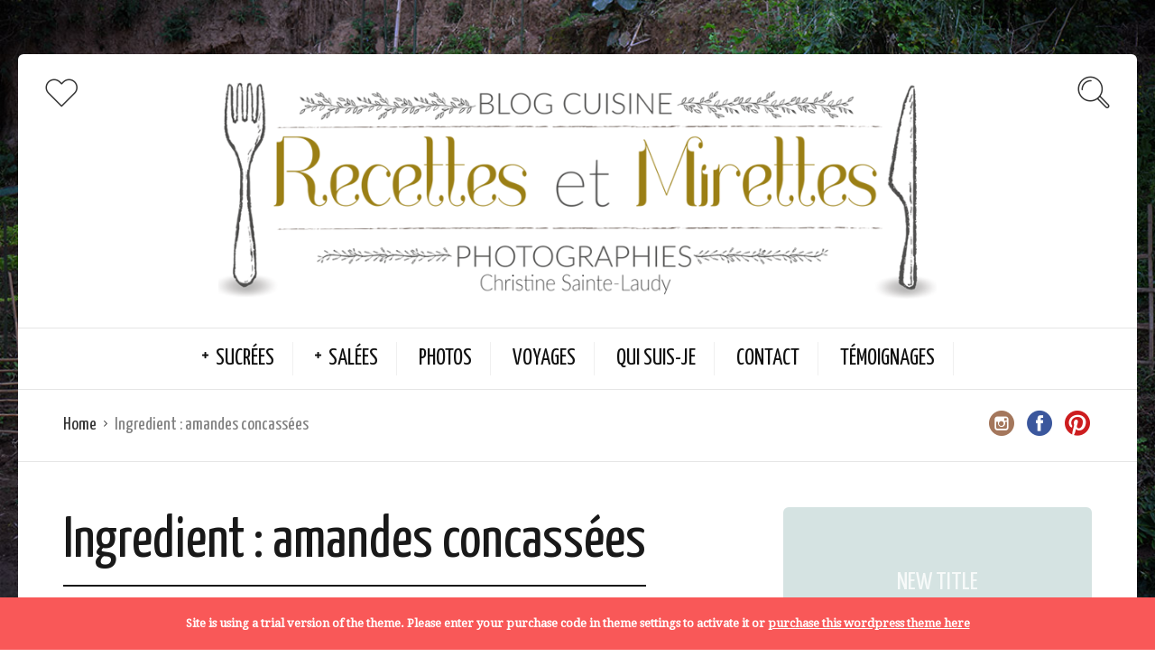

--- FILE ---
content_type: text/html; charset=UTF-8
request_url: https://recettes-et-mirettes.fr/ingredient/amandes-concassees/
body_size: 13702
content:
<!DOCTYPE html>
<html lang="fr-FR">
<head>
<meta charset="UTF-8">
<meta name="viewport" content="width=device-width, initial-scale=1">
<meta http-equiv="X-UA-Compatible" content="IE=edge">
<link rel="profile" href="http://gmpg.org/xfn/11">
<link rel="pingback" href="https://recettes-et-mirettes.fr/xmlrpc.php">
<script>!function(e,c){e[c]=e[c]+(e[c]&&" ")+"quform-js"}(document.documentElement,"className");</script><meta name='robots' content='index, follow, max-image-preview:large, max-snippet:-1, max-video-preview:-1' />
<!-- This site is optimized with the Yoast SEO plugin v26.5 - https://yoast.com/wordpress/plugins/seo/ -->
<title>amandes concassées Archives - Recettes et Mirettes</title>
<link rel="canonical" href="https://recettes-et-mirettes.fr/ingredient/amandes-concassees/" />
<meta property="og:locale" content="fr_FR" />
<meta property="og:type" content="article" />
<meta property="og:title" content="amandes concassées Archives - Recettes et Mirettes" />
<meta property="og:url" content="https://recettes-et-mirettes.fr/ingredient/amandes-concassees/" />
<meta property="og:site_name" content="Recettes et Mirettes" />
<meta name="twitter:card" content="summary_large_image" />
<script type="application/ld+json" class="yoast-schema-graph">{"@context":"https://schema.org","@graph":[{"@type":"CollectionPage","@id":"https://recettes-et-mirettes.fr/ingredient/amandes-concassees/","url":"https://recettes-et-mirettes.fr/ingredient/amandes-concassees/","name":"amandes concassées Archives - Recettes et Mirettes","isPartOf":{"@id":"https://recettes-et-mirettes.fr/#website"},"primaryImageOfPage":{"@id":"https://recettes-et-mirettes.fr/ingredient/amandes-concassees/#primaryimage"},"image":{"@id":"https://recettes-et-mirettes.fr/ingredient/amandes-concassees/#primaryimage"},"thumbnailUrl":"https://recettes-et-mirettes.fr/wp-content/uploads/2018/11/Palet.jpg","breadcrumb":{"@id":"https://recettes-et-mirettes.fr/ingredient/amandes-concassees/#breadcrumb"},"inLanguage":"fr-FR"},{"@type":"ImageObject","inLanguage":"fr-FR","@id":"https://recettes-et-mirettes.fr/ingredient/amandes-concassees/#primaryimage","url":"https://recettes-et-mirettes.fr/wp-content/uploads/2018/11/Palet.jpg","contentUrl":"https://recettes-et-mirettes.fr/wp-content/uploads/2018/11/Palet.jpg","width":800,"height":800},{"@type":"BreadcrumbList","@id":"https://recettes-et-mirettes.fr/ingredient/amandes-concassees/#breadcrumb","itemListElement":[{"@type":"ListItem","position":1,"name":"Accueil","item":"https://recettes-et-mirettes.fr/"},{"@type":"ListItem","position":2,"name":"amandes concassées"}]},{"@type":"WebSite","@id":"https://recettes-et-mirettes.fr/#website","url":"https://recettes-et-mirettes.fr/","name":"Recettes et Mirettes","description":"Recettes de cuisine et photographie","publisher":{"@id":"https://recettes-et-mirettes.fr/#/schema/person/222b3c5901deebcfd95e1cd2d3a09ffa"},"potentialAction":[{"@type":"SearchAction","target":{"@type":"EntryPoint","urlTemplate":"https://recettes-et-mirettes.fr/?s={search_term_string}"},"query-input":{"@type":"PropertyValueSpecification","valueRequired":true,"valueName":"search_term_string"}}],"inLanguage":"fr-FR"},{"@type":["Person","Organization"],"@id":"https://recettes-et-mirettes.fr/#/schema/person/222b3c5901deebcfd95e1cd2d3a09ffa","name":"Christine","image":{"@type":"ImageObject","inLanguage":"fr-FR","@id":"https://recettes-et-mirettes.fr/#/schema/person/image/","url":"https://recettes-et-mirettes.fr/wp-content/uploads/2017/09/RECETTE-ET-MIRETTES-SANS-FOND.png","contentUrl":"https://recettes-et-mirettes.fr/wp-content/uploads/2017/09/RECETTE-ET-MIRETTES-SANS-FOND.png","width":"896","height":"273","caption":"Christine"},"logo":{"@id":"https://recettes-et-mirettes.fr/#/schema/person/image/"},"description":"Passionnée de cuisine et de photographie, je vous livre ici les recettes que j'affectionne tout particulièrement."}]}</script>
<!-- / Yoast SEO plugin. -->
<link rel='dns-prefetch' href='//fonts.googleapis.com' />
<link rel="alternate" type="application/rss+xml" title="Recettes et Mirettes &raquo; Flux" href="https://recettes-et-mirettes.fr/feed/" />
<link rel="alternate" type="application/rss+xml" title="Recettes et Mirettes &raquo; Flux des commentaires" href="https://recettes-et-mirettes.fr/comments/feed/" />
<link rel="alternate" type="application/rss+xml" title="Flux pour Recettes et Mirettes &raquo; amandes concassées Ingredient" href="https://recettes-et-mirettes.fr/ingredient/amandes-concassees/feed/" />
<style id='wp-img-auto-sizes-contain-inline-css' type='text/css'>
img:is([sizes=auto i],[sizes^="auto," i]){contain-intrinsic-size:3000px 1500px}
/*# sourceURL=wp-img-auto-sizes-contain-inline-css */
</style>
<style id='wp-block-library-inline-css' type='text/css'>
:root{--wp-block-synced-color:#7a00df;--wp-block-synced-color--rgb:122,0,223;--wp-bound-block-color:var(--wp-block-synced-color);--wp-editor-canvas-background:#ddd;--wp-admin-theme-color:#007cba;--wp-admin-theme-color--rgb:0,124,186;--wp-admin-theme-color-darker-10:#006ba1;--wp-admin-theme-color-darker-10--rgb:0,107,160.5;--wp-admin-theme-color-darker-20:#005a87;--wp-admin-theme-color-darker-20--rgb:0,90,135;--wp-admin-border-width-focus:2px}@media (min-resolution:192dpi){:root{--wp-admin-border-width-focus:1.5px}}.wp-element-button{cursor:pointer}:root .has-very-light-gray-background-color{background-color:#eee}:root .has-very-dark-gray-background-color{background-color:#313131}:root .has-very-light-gray-color{color:#eee}:root .has-very-dark-gray-color{color:#313131}:root .has-vivid-green-cyan-to-vivid-cyan-blue-gradient-background{background:linear-gradient(135deg,#00d084,#0693e3)}:root .has-purple-crush-gradient-background{background:linear-gradient(135deg,#34e2e4,#4721fb 50%,#ab1dfe)}:root .has-hazy-dawn-gradient-background{background:linear-gradient(135deg,#faaca8,#dad0ec)}:root .has-subdued-olive-gradient-background{background:linear-gradient(135deg,#fafae1,#67a671)}:root .has-atomic-cream-gradient-background{background:linear-gradient(135deg,#fdd79a,#004a59)}:root .has-nightshade-gradient-background{background:linear-gradient(135deg,#330968,#31cdcf)}:root .has-midnight-gradient-background{background:linear-gradient(135deg,#020381,#2874fc)}:root{--wp--preset--font-size--normal:16px;--wp--preset--font-size--huge:42px}.has-regular-font-size{font-size:1em}.has-larger-font-size{font-size:2.625em}.has-normal-font-size{font-size:var(--wp--preset--font-size--normal)}.has-huge-font-size{font-size:var(--wp--preset--font-size--huge)}.has-text-align-center{text-align:center}.has-text-align-left{text-align:left}.has-text-align-right{text-align:right}.has-fit-text{white-space:nowrap!important}#end-resizable-editor-section{display:none}.aligncenter{clear:both}.items-justified-left{justify-content:flex-start}.items-justified-center{justify-content:center}.items-justified-right{justify-content:flex-end}.items-justified-space-between{justify-content:space-between}.screen-reader-text{border:0;clip-path:inset(50%);height:1px;margin:-1px;overflow:hidden;padding:0;position:absolute;width:1px;word-wrap:normal!important}.screen-reader-text:focus{background-color:#ddd;clip-path:none;color:#444;display:block;font-size:1em;height:auto;left:5px;line-height:normal;padding:15px 23px 14px;text-decoration:none;top:5px;width:auto;z-index:100000}html :where(.has-border-color){border-style:solid}html :where([style*=border-top-color]){border-top-style:solid}html :where([style*=border-right-color]){border-right-style:solid}html :where([style*=border-bottom-color]){border-bottom-style:solid}html :where([style*=border-left-color]){border-left-style:solid}html :where([style*=border-width]){border-style:solid}html :where([style*=border-top-width]){border-top-style:solid}html :where([style*=border-right-width]){border-right-style:solid}html :where([style*=border-bottom-width]){border-bottom-style:solid}html :where([style*=border-left-width]){border-left-style:solid}html :where(img[class*=wp-image-]){height:auto;max-width:100%}:where(figure){margin:0 0 1em}html :where(.is-position-sticky){--wp-admin--admin-bar--position-offset:var(--wp-admin--admin-bar--height,0px)}@media screen and (max-width:600px){html :where(.is-position-sticky){--wp-admin--admin-bar--position-offset:0px}}
/*# sourceURL=wp-block-library-inline-css */
</style><style id='global-styles-inline-css' type='text/css'>
:root{--wp--preset--aspect-ratio--square: 1;--wp--preset--aspect-ratio--4-3: 4/3;--wp--preset--aspect-ratio--3-4: 3/4;--wp--preset--aspect-ratio--3-2: 3/2;--wp--preset--aspect-ratio--2-3: 2/3;--wp--preset--aspect-ratio--16-9: 16/9;--wp--preset--aspect-ratio--9-16: 9/16;--wp--preset--color--black: #000000;--wp--preset--color--cyan-bluish-gray: #abb8c3;--wp--preset--color--white: #ffffff;--wp--preset--color--pale-pink: #f78da7;--wp--preset--color--vivid-red: #cf2e2e;--wp--preset--color--luminous-vivid-orange: #ff6900;--wp--preset--color--luminous-vivid-amber: #fcb900;--wp--preset--color--light-green-cyan: #7bdcb5;--wp--preset--color--vivid-green-cyan: #00d084;--wp--preset--color--pale-cyan-blue: #8ed1fc;--wp--preset--color--vivid-cyan-blue: #0693e3;--wp--preset--color--vivid-purple: #9b51e0;--wp--preset--gradient--vivid-cyan-blue-to-vivid-purple: linear-gradient(135deg,rgb(6,147,227) 0%,rgb(155,81,224) 100%);--wp--preset--gradient--light-green-cyan-to-vivid-green-cyan: linear-gradient(135deg,rgb(122,220,180) 0%,rgb(0,208,130) 100%);--wp--preset--gradient--luminous-vivid-amber-to-luminous-vivid-orange: linear-gradient(135deg,rgb(252,185,0) 0%,rgb(255,105,0) 100%);--wp--preset--gradient--luminous-vivid-orange-to-vivid-red: linear-gradient(135deg,rgb(255,105,0) 0%,rgb(207,46,46) 100%);--wp--preset--gradient--very-light-gray-to-cyan-bluish-gray: linear-gradient(135deg,rgb(238,238,238) 0%,rgb(169,184,195) 100%);--wp--preset--gradient--cool-to-warm-spectrum: linear-gradient(135deg,rgb(74,234,220) 0%,rgb(151,120,209) 20%,rgb(207,42,186) 40%,rgb(238,44,130) 60%,rgb(251,105,98) 80%,rgb(254,248,76) 100%);--wp--preset--gradient--blush-light-purple: linear-gradient(135deg,rgb(255,206,236) 0%,rgb(152,150,240) 100%);--wp--preset--gradient--blush-bordeaux: linear-gradient(135deg,rgb(254,205,165) 0%,rgb(254,45,45) 50%,rgb(107,0,62) 100%);--wp--preset--gradient--luminous-dusk: linear-gradient(135deg,rgb(255,203,112) 0%,rgb(199,81,192) 50%,rgb(65,88,208) 100%);--wp--preset--gradient--pale-ocean: linear-gradient(135deg,rgb(255,245,203) 0%,rgb(182,227,212) 50%,rgb(51,167,181) 100%);--wp--preset--gradient--electric-grass: linear-gradient(135deg,rgb(202,248,128) 0%,rgb(113,206,126) 100%);--wp--preset--gradient--midnight: linear-gradient(135deg,rgb(2,3,129) 0%,rgb(40,116,252) 100%);--wp--preset--font-size--small: 13px;--wp--preset--font-size--medium: 20px;--wp--preset--font-size--large: 36px;--wp--preset--font-size--x-large: 42px;--wp--preset--spacing--20: 0.44rem;--wp--preset--spacing--30: 0.67rem;--wp--preset--spacing--40: 1rem;--wp--preset--spacing--50: 1.5rem;--wp--preset--spacing--60: 2.25rem;--wp--preset--spacing--70: 3.38rem;--wp--preset--spacing--80: 5.06rem;--wp--preset--shadow--natural: 6px 6px 9px rgba(0, 0, 0, 0.2);--wp--preset--shadow--deep: 12px 12px 50px rgba(0, 0, 0, 0.4);--wp--preset--shadow--sharp: 6px 6px 0px rgba(0, 0, 0, 0.2);--wp--preset--shadow--outlined: 6px 6px 0px -3px rgb(255, 255, 255), 6px 6px rgb(0, 0, 0);--wp--preset--shadow--crisp: 6px 6px 0px rgb(0, 0, 0);}:where(.is-layout-flex){gap: 0.5em;}:where(.is-layout-grid){gap: 0.5em;}body .is-layout-flex{display: flex;}.is-layout-flex{flex-wrap: wrap;align-items: center;}.is-layout-flex > :is(*, div){margin: 0;}body .is-layout-grid{display: grid;}.is-layout-grid > :is(*, div){margin: 0;}:where(.wp-block-columns.is-layout-flex){gap: 2em;}:where(.wp-block-columns.is-layout-grid){gap: 2em;}:where(.wp-block-post-template.is-layout-flex){gap: 1.25em;}:where(.wp-block-post-template.is-layout-grid){gap: 1.25em;}.has-black-color{color: var(--wp--preset--color--black) !important;}.has-cyan-bluish-gray-color{color: var(--wp--preset--color--cyan-bluish-gray) !important;}.has-white-color{color: var(--wp--preset--color--white) !important;}.has-pale-pink-color{color: var(--wp--preset--color--pale-pink) !important;}.has-vivid-red-color{color: var(--wp--preset--color--vivid-red) !important;}.has-luminous-vivid-orange-color{color: var(--wp--preset--color--luminous-vivid-orange) !important;}.has-luminous-vivid-amber-color{color: var(--wp--preset--color--luminous-vivid-amber) !important;}.has-light-green-cyan-color{color: var(--wp--preset--color--light-green-cyan) !important;}.has-vivid-green-cyan-color{color: var(--wp--preset--color--vivid-green-cyan) !important;}.has-pale-cyan-blue-color{color: var(--wp--preset--color--pale-cyan-blue) !important;}.has-vivid-cyan-blue-color{color: var(--wp--preset--color--vivid-cyan-blue) !important;}.has-vivid-purple-color{color: var(--wp--preset--color--vivid-purple) !important;}.has-black-background-color{background-color: var(--wp--preset--color--black) !important;}.has-cyan-bluish-gray-background-color{background-color: var(--wp--preset--color--cyan-bluish-gray) !important;}.has-white-background-color{background-color: var(--wp--preset--color--white) !important;}.has-pale-pink-background-color{background-color: var(--wp--preset--color--pale-pink) !important;}.has-vivid-red-background-color{background-color: var(--wp--preset--color--vivid-red) !important;}.has-luminous-vivid-orange-background-color{background-color: var(--wp--preset--color--luminous-vivid-orange) !important;}.has-luminous-vivid-amber-background-color{background-color: var(--wp--preset--color--luminous-vivid-amber) !important;}.has-light-green-cyan-background-color{background-color: var(--wp--preset--color--light-green-cyan) !important;}.has-vivid-green-cyan-background-color{background-color: var(--wp--preset--color--vivid-green-cyan) !important;}.has-pale-cyan-blue-background-color{background-color: var(--wp--preset--color--pale-cyan-blue) !important;}.has-vivid-cyan-blue-background-color{background-color: var(--wp--preset--color--vivid-cyan-blue) !important;}.has-vivid-purple-background-color{background-color: var(--wp--preset--color--vivid-purple) !important;}.has-black-border-color{border-color: var(--wp--preset--color--black) !important;}.has-cyan-bluish-gray-border-color{border-color: var(--wp--preset--color--cyan-bluish-gray) !important;}.has-white-border-color{border-color: var(--wp--preset--color--white) !important;}.has-pale-pink-border-color{border-color: var(--wp--preset--color--pale-pink) !important;}.has-vivid-red-border-color{border-color: var(--wp--preset--color--vivid-red) !important;}.has-luminous-vivid-orange-border-color{border-color: var(--wp--preset--color--luminous-vivid-orange) !important;}.has-luminous-vivid-amber-border-color{border-color: var(--wp--preset--color--luminous-vivid-amber) !important;}.has-light-green-cyan-border-color{border-color: var(--wp--preset--color--light-green-cyan) !important;}.has-vivid-green-cyan-border-color{border-color: var(--wp--preset--color--vivid-green-cyan) !important;}.has-pale-cyan-blue-border-color{border-color: var(--wp--preset--color--pale-cyan-blue) !important;}.has-vivid-cyan-blue-border-color{border-color: var(--wp--preset--color--vivid-cyan-blue) !important;}.has-vivid-purple-border-color{border-color: var(--wp--preset--color--vivid-purple) !important;}.has-vivid-cyan-blue-to-vivid-purple-gradient-background{background: var(--wp--preset--gradient--vivid-cyan-blue-to-vivid-purple) !important;}.has-light-green-cyan-to-vivid-green-cyan-gradient-background{background: var(--wp--preset--gradient--light-green-cyan-to-vivid-green-cyan) !important;}.has-luminous-vivid-amber-to-luminous-vivid-orange-gradient-background{background: var(--wp--preset--gradient--luminous-vivid-amber-to-luminous-vivid-orange) !important;}.has-luminous-vivid-orange-to-vivid-red-gradient-background{background: var(--wp--preset--gradient--luminous-vivid-orange-to-vivid-red) !important;}.has-very-light-gray-to-cyan-bluish-gray-gradient-background{background: var(--wp--preset--gradient--very-light-gray-to-cyan-bluish-gray) !important;}.has-cool-to-warm-spectrum-gradient-background{background: var(--wp--preset--gradient--cool-to-warm-spectrum) !important;}.has-blush-light-purple-gradient-background{background: var(--wp--preset--gradient--blush-light-purple) !important;}.has-blush-bordeaux-gradient-background{background: var(--wp--preset--gradient--blush-bordeaux) !important;}.has-luminous-dusk-gradient-background{background: var(--wp--preset--gradient--luminous-dusk) !important;}.has-pale-ocean-gradient-background{background: var(--wp--preset--gradient--pale-ocean) !important;}.has-electric-grass-gradient-background{background: var(--wp--preset--gradient--electric-grass) !important;}.has-midnight-gradient-background{background: var(--wp--preset--gradient--midnight) !important;}.has-small-font-size{font-size: var(--wp--preset--font-size--small) !important;}.has-medium-font-size{font-size: var(--wp--preset--font-size--medium) !important;}.has-large-font-size{font-size: var(--wp--preset--font-size--large) !important;}.has-x-large-font-size{font-size: var(--wp--preset--font-size--x-large) !important;}
/*# sourceURL=global-styles-inline-css */
</style>
<style id='classic-theme-styles-inline-css' type='text/css'>
/*! This file is auto-generated */
.wp-block-button__link{color:#fff;background-color:#32373c;border-radius:9999px;box-shadow:none;text-decoration:none;padding:calc(.667em + 2px) calc(1.333em + 2px);font-size:1.125em}.wp-block-file__button{background:#32373c;color:#fff;text-decoration:none}
/*# sourceURL=/wp-includes/css/classic-themes.min.css */
</style>
<!-- <link rel='stylesheet' id='finalTilesGallery_stylesheet-css' href='https://recettes-et-mirettes.fr/wp-content/plugins/final-tiles-grid-gallery-lite/scripts/ftg.css?ver=3.6.9' type='text/css' media='all' /> -->
<!-- <link rel='stylesheet' id='fontawesome_stylesheet-css' href='https://recettes-et-mirettes.fr/wp-content/plugins/final-tiles-grid-gallery-lite/fonts/font-awesome/css/font-awesome.min.css?ver=6.9' type='text/css' media='all' /> -->
<!-- <link rel='stylesheet' id='juiz_sps_styles-css' href='https://recettes-et-mirettes.fr/wp-content/plugins/juiz-social-post-sharer/skins/7/style.min.css?ver=2.3.4' type='text/css' media='all' /> -->
<!-- <link rel='stylesheet' id='quform-css' href='https://recettes-et-mirettes.fr/wp-content/plugins/quform/cache/quform.css?ver=1763725786' type='text/css' media='all' /> -->
<link rel="stylesheet" type="text/css" href="//recettes-et-mirettes.fr/wp-content/cache/wpfc-minified/eptfcjed/1wzdb.css" media="all"/>
<link rel='preload' as='font' type='font/woff2' crossorigin='anonymous' id='osetin-font-in-css-css' href='https://recettes-et-mirettes.fr/wp-content/themes/neptune%202022/assets/fonts/osfont/osfont.woff2?ver=6.3.4'  media='all' />
<link rel='stylesheet' id='osetin-google-font-css' href='//fonts.googleapis.com/css?family=Droid+Serif%3A400%2C400italic%7CYanone+Kaffeesatz&#038;ver=6.3.4' type='text/css' media='all' />
<!-- <link rel='stylesheet' id='osetin-owl-carousel-css' href='https://recettes-et-mirettes.fr/wp-content/themes/neptune%202022/assets/css/owl.carousel.css?ver=6.9' type='text/css' media='all' /> -->
<!-- <link rel='stylesheet' id='freezeframe-css' href='https://recettes-et-mirettes.fr/wp-content/themes/neptune%202022/assets/css/freezeframe_styles.min.css?ver=6.9' type='text/css' media='all' /> -->
<!-- <link rel='stylesheet' id='gifplayer-css' href='https://recettes-et-mirettes.fr/wp-content/themes/neptune%202022/assets/css/gifplayer.css?ver=6.9' type='text/css' media='all' /> -->
<!-- <link rel='stylesheet' id='osetin-main-css' href='https://recettes-et-mirettes.fr/wp-content/uploads/wp-less-cache/osetin-main.css?ver=1705473645' type='text/css' media='all' /> -->
<!-- <link rel='stylesheet' id='osetin-style-css' href='https://recettes-et-mirettes.fr/wp-content/themes/neptune%202022/style.css?ver=6.9' type='text/css' media='all' /> -->
<link rel="stylesheet" type="text/css" href="//recettes-et-mirettes.fr/wp-content/cache/wpfc-minified/9a0e6kf2/1wzdb.css" media="all"/>
<script src='//recettes-et-mirettes.fr/wp-content/cache/wpfc-minified/kbrv90pw/1wzdb.js' type="text/javascript"></script>
<!-- <script type="text/javascript" src="https://recettes-et-mirettes.fr/wp-includes/js/jquery/jquery.min.js?ver=3.7.1" id="jquery-core-js"></script> -->
<!-- <script type="text/javascript" src="https://recettes-et-mirettes.fr/wp-includes/js/jquery/jquery-migrate.min.js?ver=3.4.1" id="jquery-migrate-js"></script> -->
<link rel="https://api.w.org/" href="https://recettes-et-mirettes.fr/wp-json/" /><link rel="EditURI" type="application/rsd+xml" title="RSD" href="https://recettes-et-mirettes.fr/xmlrpc.php?rsd" />
<meta name="generator" content="WordPress 6.9" />
<!-- GA Google Analytics @ https://m0n.co/ga -->
<script>
(function(i,s,o,g,r,a,m){i['GoogleAnalyticsObject']=r;i[r]=i[r]||function(){
(i[r].q=i[r].q||[]).push(arguments)},i[r].l=1*new Date();a=s.createElement(o),
m=s.getElementsByTagName(o)[0];a.async=1;a.src=g;m.parentNode.insertBefore(a,m)
})(window,document,'script','https://www.google-analytics.com/analytics.js','ga');
ga('create', 'G-G2CXZ555T7', 'auto');
ga('send', 'pageview');
</script>
<!-- Google tag (gtag.js) -->
<script async src="https://www.googletagmanager.com/gtag/js?id=G-G2CXZ555T7"></script>
<script>
window.dataLayer = window.dataLayer || [];
function gtag(){dataLayer.push(arguments);}
gtag('js', new Date());
gtag('config', 'G-G2CXZ555T7');
</script>
<!-- Analytics by WP Statistics - https://wp-statistics.com -->
<script type="text/javascript">var ajaxurl = "https://recettes-et-mirettes.fr/wp-admin/admin-ajax.php"</script><style type="text/css">.recentcomments a{display:inline !important;padding:0 !important;margin:0 !important;}</style>  </head>
<body class="archive tax-recipe_ingredient term-amandes-concassees term-341 wp-theme-neptune2022 dropdown-menu-rounded-corners dropdown-menu-color-scheme-dark" style="background-color:#ffffff; ">
<div class="os-parallax" data-width="1199" data-height="800"><img src="https://recettes-et-mirettes.fr/wp-content/uploads/2018/02/JARDIN-BARQUE.jpg" alt="Background Image"></div>
<div class="all-wrapper with-animations">
<div class="print-w">
<div class="print-logo-w">
<div><img src="https://recettes-et-mirettes.fr/wp-content/uploads/2017/09/RECETTE-ET-MIRETTES-SANS-FOND.png" alt=""></div>
<div>https://recettes-et-mirettes.fr</div>
</div>
</div>
<div class="os-container main-header-w main-header-version_2">
<div class="main-header color-scheme-light " style="background-color:#FFFFFF; ">
<div class="top-logo-w">
<div class="social-trigger-w">
<div class="social-trigger">
<i class="os-icon os-icon-thin-heart"></i>
</div>
<ul class="bar-social" style=""><li><a href="https://www.instagram.com/christine67201/" target="_blank"><i class="os-icon os-icon-social-instagram"></i></a></li><li><a href="https://www.facebook.com/recettesetmirettes/" target="_blank"><i class="os-icon os-icon-social-facebook"></i></a></li><li><a href="https://fr.pinterest.com/christinesainte/" target="_blank"><i class="os-icon os-icon-social-pinterest"></i></a></li></ul>            </div>
<div class="logo" style="width: 896px;">
<a href="https://recettes-et-mirettes.fr/" rel="home">
<img src="https://recettes-et-mirettes.fr/wp-content/uploads/2017/09/RECETTE-ET-MIRETTES-SANS-FOND.png" alt="">
</a>
</div>
<div class="search-trigger"><i class="os-icon os-icon-thin-search"></i></div>
</div>
<div class="top-menu-w">
<div class="top-menu menu-activated-on-hover"><ul id="header-menu" class="menu"><li id="menu-item-238" class="menu-item menu-item-type-custom menu-item-object-custom menu-item-has-children menu-item-238"><a href="#">SUCRÉES</a>
<ul class="sub-menu">
<li id="menu-item-536" class="menu-item menu-item-type-taxonomy menu-item-object-category menu-item-536"><a href="https://recettes-et-mirettes.fr/category/brioche/">BRIOCHE</a></li>
<li id="menu-item-235" class="menu-item menu-item-type-taxonomy menu-item-object-category menu-item-235"><a href="https://recettes-et-mirettes.fr/category/cakes/">CAKES</a></li>
<li id="menu-item-686" class="menu-item menu-item-type-taxonomy menu-item-object-category menu-item-686"><a href="https://recettes-et-mirettes.fr/category/cereales/">CÉRÉALES</a></li>
<li id="menu-item-409" class="menu-item menu-item-type-taxonomy menu-item-object-category menu-item-409"><a href="https://recettes-et-mirettes.fr/category/desserts/">DESSERTS</a></li>
<li id="menu-item-236" class="menu-item menu-item-type-taxonomy menu-item-object-category menu-item-236"><a href="https://recettes-et-mirettes.fr/category/gateaux/">GATEAUX</a></li>
<li id="menu-item-3194" class="menu-item menu-item-type-taxonomy menu-item-object-category menu-item-3194"><a href="https://recettes-et-mirettes.fr/category/muffins/">MUFFINS</a></li>
<li id="menu-item-671" class="menu-item menu-item-type-taxonomy menu-item-object-category menu-item-671"><a href="https://recettes-et-mirettes.fr/category/petits-gateaux/">PETITS GÂTEAUX</a></li>
<li id="menu-item-237" class="menu-item menu-item-type-taxonomy menu-item-object-category menu-item-237"><a href="https://recettes-et-mirettes.fr/category/tartes/">TARTES</a></li>
<li id="menu-item-339" class="menu-item menu-item-type-taxonomy menu-item-object-category menu-item-339"><a href="https://recettes-et-mirettes.fr/category/viennoiseries/">VIENNOISERIES</a></li>
<li id="menu-item-4162" class="menu-item menu-item-type-taxonomy menu-item-object-category menu-item-4162"><a href="https://recettes-et-mirettes.fr/category/boissons/">BOISSONS</a></li>
</ul>
</li>
<li id="menu-item-239" class="menu-item menu-item-type-custom menu-item-object-custom menu-item-has-children menu-item-239"><a href="#">SALÉES</a>
<ul class="sub-menu">
<li id="menu-item-2724" class="menu-item menu-item-type-taxonomy menu-item-object-category menu-item-2724"><a href="https://recettes-et-mirettes.fr/category/pains/">PAINS</a></li>
<li id="menu-item-510" class="menu-item menu-item-type-taxonomy menu-item-object-category menu-item-510"><a href="https://recettes-et-mirettes.fr/category/plats/">PLATS</a></li>
<li id="menu-item-334" class="menu-item menu-item-type-taxonomy menu-item-object-category menu-item-334"><a href="https://recettes-et-mirettes.fr/category/salades/">SALADES</a></li>
<li id="menu-item-240" class="menu-item menu-item-type-taxonomy menu-item-object-category menu-item-240"><a href="https://recettes-et-mirettes.fr/category/soupes/">SOUPES</a></li>
</ul>
</li>
<li id="menu-item-279" class="menu-item menu-item-type-post_type menu-item-object-page menu-item-279"><a href="https://recettes-et-mirettes.fr/galerie-photos/">PHOTOS</a></li>
<li id="menu-item-717" class="menu-item menu-item-type-taxonomy menu-item-object-category menu-item-717"><a href="https://recettes-et-mirettes.fr/category/blog/">VOYAGES</a></li>
<li id="menu-item-386" class="menu-item menu-item-type-post_type menu-item-object-post menu-item-386"><a href="https://recettes-et-mirettes.fr/recettes-et-mirettes-presentation/">QUI SUIS-JE</a></li>
<li id="menu-item-37" class="menu-item menu-item-type-post_type menu-item-object-page menu-item-37"><a href="https://recettes-et-mirettes.fr/contact/">CONTACT</a></li>
<li id="menu-item-2120" class="menu-item menu-item-type-post_type menu-item-object-page menu-item-2120"><a href="https://recettes-et-mirettes.fr/temoignages/">TÉMOIGNAGES</a></li>
</ul></div>          </div>
</div>
</div>
<div class="fixed-header-w color-scheme-light" style="">
<div class="os-container">
<div class="fixed-header-i">
<div class="fixed-logo-w" style="width: 210px;">
<a href="https://recettes-et-mirettes.fr/" rel="home">
<img src="https://recettes-et-mirettes.fr/wp-content/uploads/2017/09/RECETTE-ET-MIRETTES-SANS-FOND.png" alt="">
</a>
</div>
<div class="fixed-top-menu-w menu-activated-on-hover"><ul id="fixed-header-menu" class="menu"><li class="menu-item menu-item-type-custom menu-item-object-custom menu-item-has-children menu-item-238"><a href="#">SUCRÉES</a>
<ul class="sub-menu">
<li class="menu-item menu-item-type-taxonomy menu-item-object-category menu-item-536"><a href="https://recettes-et-mirettes.fr/category/brioche/">BRIOCHE</a></li>
<li class="menu-item menu-item-type-taxonomy menu-item-object-category menu-item-235"><a href="https://recettes-et-mirettes.fr/category/cakes/">CAKES</a></li>
<li class="menu-item menu-item-type-taxonomy menu-item-object-category menu-item-686"><a href="https://recettes-et-mirettes.fr/category/cereales/">CÉRÉALES</a></li>
<li class="menu-item menu-item-type-taxonomy menu-item-object-category menu-item-409"><a href="https://recettes-et-mirettes.fr/category/desserts/">DESSERTS</a></li>
<li class="menu-item menu-item-type-taxonomy menu-item-object-category menu-item-236"><a href="https://recettes-et-mirettes.fr/category/gateaux/">GATEAUX</a></li>
<li class="menu-item menu-item-type-taxonomy menu-item-object-category menu-item-3194"><a href="https://recettes-et-mirettes.fr/category/muffins/">MUFFINS</a></li>
<li class="menu-item menu-item-type-taxonomy menu-item-object-category menu-item-671"><a href="https://recettes-et-mirettes.fr/category/petits-gateaux/">PETITS GÂTEAUX</a></li>
<li class="menu-item menu-item-type-taxonomy menu-item-object-category menu-item-237"><a href="https://recettes-et-mirettes.fr/category/tartes/">TARTES</a></li>
<li class="menu-item menu-item-type-taxonomy menu-item-object-category menu-item-339"><a href="https://recettes-et-mirettes.fr/category/viennoiseries/">VIENNOISERIES</a></li>
<li class="menu-item menu-item-type-taxonomy menu-item-object-category menu-item-4162"><a href="https://recettes-et-mirettes.fr/category/boissons/">BOISSONS</a></li>
</ul>
</li>
<li class="menu-item menu-item-type-custom menu-item-object-custom menu-item-has-children menu-item-239"><a href="#">SALÉES</a>
<ul class="sub-menu">
<li class="menu-item menu-item-type-taxonomy menu-item-object-category menu-item-2724"><a href="https://recettes-et-mirettes.fr/category/pains/">PAINS</a></li>
<li class="menu-item menu-item-type-taxonomy menu-item-object-category menu-item-510"><a href="https://recettes-et-mirettes.fr/category/plats/">PLATS</a></li>
<li class="menu-item menu-item-type-taxonomy menu-item-object-category menu-item-334"><a href="https://recettes-et-mirettes.fr/category/salades/">SALADES</a></li>
<li class="menu-item menu-item-type-taxonomy menu-item-object-category menu-item-240"><a href="https://recettes-et-mirettes.fr/category/soupes/">SOUPES</a></li>
</ul>
</li>
<li class="menu-item menu-item-type-post_type menu-item-object-page menu-item-279"><a href="https://recettes-et-mirettes.fr/galerie-photos/">PHOTOS</a></li>
<li class="menu-item menu-item-type-taxonomy menu-item-object-category menu-item-717"><a href="https://recettes-et-mirettes.fr/category/blog/">VOYAGES</a></li>
<li class="menu-item menu-item-type-post_type menu-item-object-post menu-item-386"><a href="https://recettes-et-mirettes.fr/recettes-et-mirettes-presentation/">QUI SUIS-JE</a></li>
<li class="menu-item menu-item-type-post_type menu-item-object-page menu-item-37"><a href="https://recettes-et-mirettes.fr/contact/">CONTACT</a></li>
<li class="menu-item menu-item-type-post_type menu-item-object-page menu-item-2120"><a href="https://recettes-et-mirettes.fr/temoignages/">TÉMOIGNAGES</a></li>
</ul></div>            <div class="fixed-search-trigger-w">
<div class="search-trigger"><i class="os-icon os-icon-thin-search"></i></div>
</div>
</div>
</div>
</div>
<div class="mobile-header-w">
<div class="mobile-header-menu-w menu-activated-on-click color-scheme-dark" style="background-color:#9b7f15; ">
<ul id="mobile-header-menu" class="menu"><li class="menu-item menu-item-type-custom menu-item-object-custom menu-item-has-children menu-item-238"><a href="#">SUCRÉES</a>
<ul class="sub-menu">
<li class="menu-item menu-item-type-taxonomy menu-item-object-category menu-item-536"><a href="https://recettes-et-mirettes.fr/category/brioche/">BRIOCHE</a></li>
<li class="menu-item menu-item-type-taxonomy menu-item-object-category menu-item-235"><a href="https://recettes-et-mirettes.fr/category/cakes/">CAKES</a></li>
<li class="menu-item menu-item-type-taxonomy menu-item-object-category menu-item-686"><a href="https://recettes-et-mirettes.fr/category/cereales/">CÉRÉALES</a></li>
<li class="menu-item menu-item-type-taxonomy menu-item-object-category menu-item-409"><a href="https://recettes-et-mirettes.fr/category/desserts/">DESSERTS</a></li>
<li class="menu-item menu-item-type-taxonomy menu-item-object-category menu-item-236"><a href="https://recettes-et-mirettes.fr/category/gateaux/">GATEAUX</a></li>
<li class="menu-item menu-item-type-taxonomy menu-item-object-category menu-item-3194"><a href="https://recettes-et-mirettes.fr/category/muffins/">MUFFINS</a></li>
<li class="menu-item menu-item-type-taxonomy menu-item-object-category menu-item-671"><a href="https://recettes-et-mirettes.fr/category/petits-gateaux/">PETITS GÂTEAUX</a></li>
<li class="menu-item menu-item-type-taxonomy menu-item-object-category menu-item-237"><a href="https://recettes-et-mirettes.fr/category/tartes/">TARTES</a></li>
<li class="menu-item menu-item-type-taxonomy menu-item-object-category menu-item-339"><a href="https://recettes-et-mirettes.fr/category/viennoiseries/">VIENNOISERIES</a></li>
<li class="menu-item menu-item-type-taxonomy menu-item-object-category menu-item-4162"><a href="https://recettes-et-mirettes.fr/category/boissons/">BOISSONS</a></li>
</ul>
</li>
<li class="menu-item menu-item-type-custom menu-item-object-custom menu-item-has-children menu-item-239"><a href="#">SALÉES</a>
<ul class="sub-menu">
<li class="menu-item menu-item-type-taxonomy menu-item-object-category menu-item-2724"><a href="https://recettes-et-mirettes.fr/category/pains/">PAINS</a></li>
<li class="menu-item menu-item-type-taxonomy menu-item-object-category menu-item-510"><a href="https://recettes-et-mirettes.fr/category/plats/">PLATS</a></li>
<li class="menu-item menu-item-type-taxonomy menu-item-object-category menu-item-334"><a href="https://recettes-et-mirettes.fr/category/salades/">SALADES</a></li>
<li class="menu-item menu-item-type-taxonomy menu-item-object-category menu-item-240"><a href="https://recettes-et-mirettes.fr/category/soupes/">SOUPES</a></li>
</ul>
</li>
<li class="menu-item menu-item-type-post_type menu-item-object-page menu-item-279"><a href="https://recettes-et-mirettes.fr/galerie-photos/">PHOTOS</a></li>
<li class="menu-item menu-item-type-taxonomy menu-item-object-category menu-item-717"><a href="https://recettes-et-mirettes.fr/category/blog/">VOYAGES</a></li>
<li class="menu-item menu-item-type-post_type menu-item-object-post menu-item-386"><a href="https://recettes-et-mirettes.fr/recettes-et-mirettes-presentation/">QUI SUIS-JE</a></li>
<li class="menu-item menu-item-type-post_type menu-item-object-page menu-item-37"><a href="https://recettes-et-mirettes.fr/contact/">CONTACT</a></li>
<li class="menu-item menu-item-type-post_type menu-item-object-page menu-item-2120"><a href="https://recettes-et-mirettes.fr/temoignages/">TÉMOIGNAGES</a></li>
</ul>      </div>
<div class="mobile-header">
<div class="mobile-menu-toggler">
<i class="os-icon os-icon-thin-hamburger"></i>
</div>
<div class="mobile-logo" style="width: 250px;">
<a href="https://recettes-et-mirettes.fr/" rel="home"><img src="https://recettes-et-mirettes.fr/wp-content/uploads/2017/09/RECETTE-ET-MIRETTES-SANS-FOND.png" alt=""></a>
</div>
<div class="mobile-menu-search-toggler">
<i class="os-icon os-icon-thin-search"></i>
</div>
</div>
</div><div class="os-container top-bar-w">
<div class="top-bar bordered">
<ul class="bar-breadcrumbs"><li><a href="https://recettes-et-mirettes.fr">Home</a></li><li>Ingredient : <span>amandes concassées</span></li></ul>    <ul class="bar-social" style=""><li><a href="https://www.instagram.com/christine67201/" target="_blank"><i class="os-icon os-icon-social-instagram"></i></a></li><li><a href="https://www.facebook.com/recettesetmirettes/" target="_blank"><i class="os-icon os-icon-social-facebook"></i></a></li><li><a href="https://fr.pinterest.com/christinesainte/" target="_blank"><i class="os-icon os-icon-social-pinterest"></i></a></li></ul>  </div>
</div>
<div class="os-container">
<div class="archive-posts-w with-sidebar sidebar-location-right "><div class="archive-posts masonry-grid-w per-row-2"><div class="masonry-grid" data-layout-mode="fitRows"><div class="archive-title-w"><h1 class="page-title">Ingredient : <span>amandes concassées</span></h1></div><div class="masonry-item any first-in-row half"><article class="archive-item any full_full post-3283 osetin_recipe type-osetin_recipe status-publish format-standard has-post-thumbnail hentry category-cereales tag-gourmandise tag-recette recipe_feature-au-petit-dejeuner recipe_feature-cuisine-saine recipe_feature-pour-le-goute recipe_ingredient-amandes-concassees recipe_ingredient-canneberges recipe_ingredient-cannelle-en-poudre recipe_ingredient-huile-de-coco recipe_ingredient-lait-damande recipe_ingredient-miel recipe_ingredient-noisettes-concassees recipe_ingredient-poudre-de-noisettes recipe_ingredient-riz-souffle recipe_cuisine-france">
<div class="archive-item-i">
<div class="extra-styling-box"></div>
<div class="archive-item-share-w active">
<div class="archive-item-share-trigger">
<div class="archive-item-share-plus"><i class="os-icon os-icon-plus"></i></div>
<div class="archive-item-share-label">Share</div>
<div class="archive-item-share-icons">
<a href="http://www.facebook.com/sharer.php?u=https%3A%2F%2Frecettes-et-mirettes.fr%2Frecipe%2Fcereales%2F" target="_blank" class="archive-item-share-link aisl-facebook"><i class="os-icon os-icon-facebook"></i></a>
<a href="http://twitter.com/share?url=https://recettes-et-mirettes.fr/recipe/cereales/&amp;text=amandes+concass%C3%A9es+Archives+-+Recettes+et+Mirettes" target="_blank" class="archive-item-share-link aisl-twitter"><i class="os-icon os-icon-twitter"></i></a>
<a href="//www.pinterest.com/pin/create/button/?url=https://recettes-et-mirettes.fr/recipe/cereales/&#038;media=https://recettes-et-mirettes.fr/wp-content/uploads/2018/11/Palet.jpg&#038;description=amandes%20concassées%20Archives%20-%20Recettes%20et%20Mirettes" target="_blank" class="archive-item-share-link aisl-pinterest"><i class="os-icon os-icon-pinterest"></i></a>
<a href="mailto:?Subject=amandes concassées Archives - Recettes et Mirettes&amp;Body=%20https://recettes-et-mirettes.fr/recipe/cereales/" target="_blank" class="archive-item-share-link aisl-mail"><i class="os-icon os-icon-basic-mail-envelope"></i></a>
</div>
</div>
</div>
<div class="archive-item-media">
<a href="https://recettes-et-mirettes.fr/recipe/cereales/" class="archive-item-media-thumbnail fader-activator" style="background-image:url(https://recettes-et-mirettes.fr/wp-content/uploads/2018/11/Palet.jpg); background-size: cover;">
<span class="image-fader"><span class="hover-icon-w"><i class="os-icon os-icon-plus"></i></span></span>
</a>
</div>
<div class="archive-item-content">
<header class="archive-item-header">
<h3 class="entry-title"><a href="https://recettes-et-mirettes.fr/recipe/cereales/" rel="bookmark">Petits palets énergie au céréales</a></h3>        </header>
<div class="archive-item-meta">
<div class="archive-item-meta-cooking-time">
Cooking Time: 25 mn              </div>
<div class="archive-item-meta-categories">
<ul class="post-categories">
<li><a href="https://recettes-et-mirettes.fr/category/cereales/" rel="category tag">CÉRÉALES</a></li></ul>            </div>
<ul class="archive-item-meta-cuisines"><li>
<a href="https://recettes-et-mirettes.fr/cuisine/france/" class="single-recipe-cuisine-label-w tooltip-trigger" data-tooltip-header="FRANCE">
<span class="single-recipe-cuisine-label">FRANCE</span>
<span class="single-recipe-cuisine-image"><img src="https://recettes-et-mirettes.fr/wp-content/uploads/2017/09/fr.png" alt="FRANCE"/></span>
</a>
</li></ul>
</div>
<div class="archive-item-content-text">
De l&rsquo;énergie… pour le bureau ou une sortie photos… Pas moins de 30 ingrédients dans les barres de céréales, que vous trouvez dans les magasins;( Un petit exemple : riz, sucre,...        </div>
<div class="archive-item-author-meta">
<div class="author-avatar-w">
<a href="https://recettes-et-mirettes.fr/author/admin9695/"><img alt='' src='https://secure.gravatar.com/avatar/2c9503d77018cad76e7e62b2d1b61f3b2b52c1b3720f9371d1030a0394f22977?s=96&#038;d=identicon&#038;r=g' srcset='https://secure.gravatar.com/avatar/2c9503d77018cad76e7e62b2d1b61f3b2b52c1b3720f9371d1030a0394f22977?s=192&#038;d=identicon&#038;r=g 2x' class='avatar avatar-96 photo' height='96' width='96' decoding='async'/></a>
</div>
<div class="author-details">
<h4 class="author-name"><a href="https://recettes-et-mirettes.fr/author/admin9695/">Christine</a></h4>
<div class="archive-item-date-posted">10 novembre 2018</div>
</div>
<div class="archive-item-views-count-likes">
<a href="#" class="slide-button slide-like-button osetin-vote-trigger osetin-vote-not-voted" data-has-voted-label="Liked" data-not-voted-label="Like" data-post-id="3283" data-vote-action="vote" data-votes-count="10">
<span class="slide-button-i">
<i class="os-icon os-icon-ui-03"></i>
<span class="slide-button-label osetin-vote-action-label">
Like      </span>
<span class="slide-button-sub-label osetin-vote-count ">
10      </span>
</span>
</a>              </div>
</div>
<div class="archive-item-deep-meta">
<div class="archive-item-rating-and-read-more">
<div class="archive-item-read-more-btn">
<div class="read-more-link"><a href="https://recettes-et-mirettes.fr/recipe/cereales/">Read More</a></div>
</div>
</div>
<div class="archive-item-comments">
<a href="https://recettes-et-mirettes.fr/recipe/cereales/#singlePostComments"><i class="os-icon os-icon-thin-comment"></i> <span>Comment</span></a>
</div>
</div>
</div>
<div class="clear"></div>
</div>
</article></div></div>      </div><div class="archive-sidebar color-scheme-dark " style="background-color:#d5e3e2; "><aside id="osetin_social_widget-2" class="widget widget_osetin_social_widget"><h3 class="widget-title"><span>New title</span></h3><ul class="shortcode-social-links"><li><a href="https://www.instagram.com/christine67201/" target="_blank"><i class="os-icon os-icon-social-instagram"></i></a></li><li><a href="https://www.facebook.com/recettesetmirettes/" target="_blank"><i class="os-icon os-icon-social-facebook"></i></a></li><li><a href="https://fr.pinterest.com/christinesainte/" target="_blank"><i class="os-icon os-icon-social-pinterest"></i></a></li></ul></aside><aside id="categories-3" class="widget widget_categories"><h3 class="widget-title"><span>Catégories</span></h3><form action="https://recettes-et-mirettes.fr" method="get"><label class="screen-reader-text" for="cat">Catégories</label><select  name='cat' id='cat' class='postform'>
<option value='-1'>Sélectionner une catégorie</option>
<option class="level-0" value="2">BLOG&nbsp;&nbsp;(25)</option>
<option class="level-0" value="385">BOISSONS&nbsp;&nbsp;(1)</option>
<option class="level-0" value="163">BRIOCHE&nbsp;&nbsp;(7)</option>
<option class="level-0" value="24">CAKES&nbsp;&nbsp;(5)</option>
<option class="level-0" value="181">CÉRÉALES&nbsp;&nbsp;(3)</option>
<option class="level-0" value="108">DESSERTS&nbsp;&nbsp;(8)</option>
<option class="level-0" value="378">ÉCOSSE&nbsp;&nbsp;(1)</option>
<option class="level-0" value="372">Estonie&nbsp;&nbsp;(4)</option>
<option class="level-0" value="284">ETATS UNIS&nbsp;&nbsp;(1)</option>
<option class="level-0" value="286">FINLANDE&nbsp;&nbsp;(5)</option>
<option class="level-0" value="26">GATEAUX&nbsp;&nbsp;(7)</option>
<option class="level-0" value="294">IRLANDE&nbsp;&nbsp;(1)</option>
<option class="level-0" value="214">LAOS&nbsp;&nbsp;(8)</option>
<option class="level-0" value="323">MUFFINS&nbsp;&nbsp;(1)</option>
<option class="level-0" value="1">Non classé&nbsp;&nbsp;(3)</option>
<option class="level-0" value="289">PAINS&nbsp;&nbsp;(4)</option>
<option class="level-0" value="201">PETITS GÂTEAUX&nbsp;&nbsp;(2)</option>
<option class="level-0" value="151">PLATS&nbsp;&nbsp;(14)</option>
<option class="level-0" value="89">SALADES&nbsp;&nbsp;(6)</option>
<option class="level-0" value="65">SOUPES&nbsp;&nbsp;(4)</option>
<option class="level-0" value="69">TARTES&nbsp;&nbsp;(4)</option>
<option class="level-0" value="103">VIENNOISERIES&nbsp;&nbsp;(1)</option>
</select>
</form><script type="text/javascript">
/* <![CDATA[ */
( ( dropdownId ) => {
const dropdown = document.getElementById( dropdownId );
function onSelectChange() {
setTimeout( () => {
if ( 'escape' === dropdown.dataset.lastkey ) {
return;
}
if ( dropdown.value && parseInt( dropdown.value ) > 0 && dropdown instanceof HTMLSelectElement ) {
dropdown.parentElement.submit();
}
}, 250 );
}
function onKeyUp( event ) {
if ( 'Escape' === event.key ) {
dropdown.dataset.lastkey = 'escape';
} else {
delete dropdown.dataset.lastkey;
}
}
function onClick() {
delete dropdown.dataset.lastkey;
}
dropdown.addEventListener( 'keyup', onKeyUp );
dropdown.addEventListener( 'click', onClick );
dropdown.addEventListener( 'change', onSelectChange );
})( "cat" );
//# sourceURL=WP_Widget_Categories%3A%3Awidget
/* ]]> */
</script>
</aside>
<aside id="recent-posts-3" class="widget widget_recent_entries">
<h3 class="widget-title"><span>Articles récents</span></h3>
<ul>
<li>
<a href="https://recettes-et-mirettes.fr/les-ecossais-ont-le-coeur-lourd-aujourdhui/">Les écossais ont le cœur lourd aujourd’hui !</a>
<span class="post-date">31 janvier 2020</span>
</li>
<li>
<a href="https://recettes-et-mirettes.fr/lecosse-en-hiver-episode-1/">L&rsquo;Écosse en hiver, épisode 1</a>
<span class="post-date">18 janvier 2020</span>
</li>
<li>
<a href="https://recettes-et-mirettes.fr/haapsalu/">Haapsalu</a>
<span class="post-date">28 juillet 2019</span>
</li>
<li>
<a href="https://recettes-et-mirettes.fr/parnu-ville-balneaire-destonie/">Pärnu… ville balnéaire d&rsquo;Estonie</a>
<span class="post-date">17 juin 2019</span>
</li>
<li>
<a href="https://recettes-et-mirettes.fr/entre-terre-et-mer-lile-de-muhu/">Entre terre et mer, l&rsquo;île de Muhu</a>
<span class="post-date">11 juin 2019</span>
</li>
</ul>
</aside><aside id="recent-comments-3" class="widget widget_recent_comments"><h3 class="widget-title"><span>Commentaires récents</span></h3><ul id="recentcomments"><li class="recentcomments"><span class="comment-author-link">Christine</span> dans <a href="https://recettes-et-mirettes.fr/se-nourrir-au-laos/#comment-329">SE NOURRIR AU LAOS</a></li><li class="recentcomments"><span class="comment-author-link">SELAOUET Didier</span> dans <a href="https://recettes-et-mirettes.fr/se-nourrir-au-laos/#comment-328">SE NOURRIR AU LAOS</a></li><li class="recentcomments"><span class="comment-author-link">Christine</span> dans <a href="https://recettes-et-mirettes.fr/recipe/gateau-sans-gluten-ananas-coco/#comment-327">GÂTEAU SANS GLUTEN ANANAS COCO</a></li><li class="recentcomments"><span class="comment-author-link">Denis Plourde</span> dans <a href="https://recettes-et-mirettes.fr/recipe/gateau-sans-gluten-ananas-coco/#comment-326">GÂTEAU SANS GLUTEN ANANAS COCO</a></li><li class="recentcomments"><span class="comment-author-link"><a href="https://www.naturephotographie.com/estonie/angla-et-ses-moulins-a-vent/" class="url" rel="ugc external nofollow">Les moulins à vent d&#039;Angla sur l&#039;île de Saaremaa en Estonie.</a></span> dans <a href="https://recettes-et-mirettes.fr/gros-coup-de-coeur-pour-ce-petit-pays-lestonie/#comment-324">Gros coup de cœur pour ce petit pays l&rsquo;Estonie !</a></li></ul></aside><aside id="media_gallery-2" class="widget widget_media_gallery"><div id='gallery-1' class='gallery galleryid-3283 gallery-columns-2 gallery-size-thumbnail'><figure class='gallery-item'>
<div class='gallery-icon landscape'>
<a href='https://recettes-et-mirettes.fr/wp-content/uploads/2018/01/SABAIDI-GIRL.jpg'><img width="150" height="150" src="https://recettes-et-mirettes.fr/wp-content/uploads/2018/01/SABAIDI-GIRL-150x150.jpg" class="attachment-thumbnail size-thumbnail" alt="" aria-describedby="gallery-1-722" decoding="async" srcset="https://recettes-et-mirettes.fr/wp-content/uploads/2018/01/SABAIDI-GIRL-150x150.jpg 150w, https://recettes-et-mirettes.fr/wp-content/uploads/2018/01/SABAIDI-GIRL-300x300.jpg 300w, https://recettes-et-mirettes.fr/wp-content/uploads/2018/01/SABAIDI-GIRL-768x768.jpg 768w, https://recettes-et-mirettes.fr/wp-content/uploads/2018/01/SABAIDI-GIRL-500x500.jpg 500w, https://recettes-et-mirettes.fr/wp-content/uploads/2018/01/SABAIDI-GIRL-400x400.jpg 400w, https://recettes-et-mirettes.fr/wp-content/uploads/2018/01/SABAIDI-GIRL.jpg 800w" sizes="(max-width: 150px) 100vw, 150px" /></a>
</div>
<figcaption class='wp-caption-text gallery-caption' id='gallery-1-722'>
SABAIDEE GIRL
</figcaption></figure><figure class='gallery-item'>
<div class='gallery-icon landscape'>
<a href='https://recettes-et-mirettes.fr/wp-content/uploads/2018/01/SABAIDI-BOY.jpg'><img width="150" height="150" src="https://recettes-et-mirettes.fr/wp-content/uploads/2018/01/SABAIDI-BOY-150x150.jpg" class="attachment-thumbnail size-thumbnail" alt="" decoding="async" srcset="https://recettes-et-mirettes.fr/wp-content/uploads/2018/01/SABAIDI-BOY-150x150.jpg 150w, https://recettes-et-mirettes.fr/wp-content/uploads/2018/01/SABAIDI-BOY-300x300.jpg 300w, https://recettes-et-mirettes.fr/wp-content/uploads/2018/01/SABAIDI-BOY-768x768.jpg 768w, https://recettes-et-mirettes.fr/wp-content/uploads/2018/01/SABAIDI-BOY-500x500.jpg 500w, https://recettes-et-mirettes.fr/wp-content/uploads/2018/01/SABAIDI-BOY-400x400.jpg 400w, https://recettes-et-mirettes.fr/wp-content/uploads/2018/01/SABAIDI-BOY.jpg 800w" sizes="(max-width: 150px) 100vw, 150px" /></a>
</div></figure>
</div>
</aside></div></div></div>

<div class="os-container">
<div class="pre-footer widgets-count-3" style="background-color:#ffffff; background-image:background-repeat: repeat; background-position: top left;; ">
<aside id="tag_cloud-4" class="widget widget_tag_cloud"><h3 class="widget-title"><span>Features</span></h3><div class="tagcloud"><a href="https://recettes-et-mirettes.fr/feature/a-laperitif/" class="tag-cloud-link tag-link-293 tag-link-position-1" style="font-size: 13.694915254237pt;" aria-label="A L&#039;APÉRITIF (5 éléments)">A L&#039;APÉRITIF</a>
<a href="https://recettes-et-mirettes.fr/feature/a-lheure-du-the/" class="tag-cloud-link tag-link-23 tag-link-position-2" style="font-size: 22pt;" aria-label="A L&#039;HEURE DU THÉ (29 éléments)">A L&#039;HEURE DU THÉ</a>
<a href="https://recettes-et-mirettes.fr/feature/au-petit-dejeuner/" class="tag-cloud-link tag-link-11 tag-link-position-3" style="font-size: 19.389830508475pt;" aria-label="AU PETIT DÉJEUNER (17 éléments)">AU PETIT DÉJEUNER</a>
<a href="https://recettes-et-mirettes.fr/feature/cake/" class="tag-cloud-link tag-link-22 tag-link-position-4" style="font-size: 10.135593220339pt;" aria-label="CAKE (2 éléments)">CAKE</a>
<a href="https://recettes-et-mirettes.fr/feature/chocolat/" class="tag-cloud-link tag-link-130 tag-link-position-5" style="font-size: 10.135593220339pt;" aria-label="CHOCOLAT (2 éléments)">CHOCOLAT</a>
<a href="https://recettes-et-mirettes.fr/feature/cuisine-saine/" class="tag-cloud-link tag-link-90 tag-link-position-6" style="font-size: 19.627118644068pt;" aria-label="CUISINE SAINE (18 éléments)">CUISINE SAINE</a>
<a href="https://recettes-et-mirettes.fr/feature/dessert/" class="tag-cloud-link tag-link-110 tag-link-position-7" style="font-size: 16.779661016949pt;" aria-label="DESSERT (10 éléments)">DESSERT</a>
<a href="https://recettes-et-mirettes.fr/feature/en-accompagnement/" class="tag-cloud-link tag-link-292 tag-link-position-8" style="font-size: 14.525423728814pt;" aria-label="EN ACCOMPAGNEMENT (6 éléments)">EN ACCOMPAGNEMENT</a>
<a href="https://recettes-et-mirettes.fr/feature/fruits/" class="tag-cloud-link tag-link-86 tag-link-position-9" style="font-size: 15.71186440678pt;" aria-label="FRUITS (8 éléments)">FRUITS</a>
<a href="https://recettes-et-mirettes.fr/feature/gateau/" class="tag-cloud-link tag-link-27 tag-link-position-10" style="font-size: 15.118644067797pt;" aria-label="GÂTEAU (7 éléments)">GÂTEAU</a>
<a href="https://recettes-et-mirettes.fr/feature/legume-automne/" class="tag-cloud-link tag-link-94 tag-link-position-11" style="font-size: 12.745762711864pt;" aria-label="LÉGUMES D&#039;AUTOMNE (4 éléments)">LÉGUMES D&#039;AUTOMNE</a>
<a href="https://recettes-et-mirettes.fr/feature/poisson/" class="tag-cloud-link tag-link-67 tag-link-position-12" style="font-size: 8pt;" aria-label="POISSON (1 élément)">POISSON</a>
<a href="https://recettes-et-mirettes.fr/feature/pour-le-goute/" class="tag-cloud-link tag-link-91 tag-link-position-13" style="font-size: 20.101694915254pt;" aria-label="POUR LE GOÛTÉ (20 éléments)">POUR LE GOÛTÉ</a>
<a href="https://recettes-et-mirettes.fr/feature/pour-les-fetes/" class="tag-cloud-link tag-link-202 tag-link-position-14" style="font-size: 14.525423728814pt;" aria-label="POUR LES FÊTES (6 éléments)">POUR LES FÊTES</a>
<a href="https://recettes-et-mirettes.fr/feature/repas-complet/" class="tag-cloud-link tag-link-93 tag-link-position-15" style="font-size: 19.389830508475pt;" aria-label="REPAS COMPLET (17 éléments)">REPAS COMPLET</a>
<a href="https://recettes-et-mirettes.fr/feature/salade/" class="tag-cloud-link tag-link-92 tag-link-position-16" style="font-size: 11.559322033898pt;" aria-label="SALADE (3 éléments)">SALADE</a>
<a href="https://recettes-et-mirettes.fr/feature/salades/" class="tag-cloud-link tag-link-88 tag-link-position-17" style="font-size: 8pt;" aria-label="SALADES (1 élément)">SALADES</a>
<a href="https://recettes-et-mirettes.fr/feature/sans-gluten/" class="tag-cloud-link tag-link-101 tag-link-position-18" style="font-size: 16.305084745763pt;" aria-label="SANS GLUTEN (9 éléments)">SANS GLUTEN</a>
<a href="https://recettes-et-mirettes.fr/feature/soupe/" class="tag-cloud-link tag-link-68 tag-link-position-19" style="font-size: 13.694915254237pt;" aria-label="SOUPE (5 éléments)">SOUPE</a>
<a href="https://recettes-et-mirettes.fr/feature/tarte/" class="tag-cloud-link tag-link-85 tag-link-position-20" style="font-size: 11.559322033898pt;" aria-label="TARTE (3 éléments)">TARTE</a>
<a href="https://recettes-et-mirettes.fr/feature/vegan/" class="tag-cloud-link tag-link-164 tag-link-position-21" style="font-size: 10.135593220339pt;" aria-label="VEGAN (2 éléments)">VEGAN</a>
<a href="https://recettes-et-mirettes.fr/feature/epices/" class="tag-cloud-link tag-link-87 tag-link-position-22" style="font-size: 14.525423728814pt;" aria-label="ÉPICES (6 éléments)">ÉPICES</a></div>
</aside><aside id="media_image-2" class="widget widget_media_image"><h3 class="widget-title"><span>GALERIE PHOTOS</span></h3><figure style="width: 300px" class="wp-caption alignnone"><a href="https://recettes-et-mirettes.fr/galerie-photos/"><img width="300" height="300" src="https://recettes-et-mirettes.fr/wp-content/uploads/2017/09/CEUILLETTE-300x300.jpg" class="image wp-image-335  attachment-medium size-medium" alt="" style="max-width: 100%; height: auto;" decoding="async" loading="lazy" srcset="https://recettes-et-mirettes.fr/wp-content/uploads/2017/09/CEUILLETTE-300x300.jpg 300w, https://recettes-et-mirettes.fr/wp-content/uploads/2017/09/CEUILLETTE-150x150.jpg 150w, https://recettes-et-mirettes.fr/wp-content/uploads/2017/09/CEUILLETTE-768x768.jpg 768w, https://recettes-et-mirettes.fr/wp-content/uploads/2017/09/CEUILLETTE-500x500.jpg 500w, https://recettes-et-mirettes.fr/wp-content/uploads/2017/09/CEUILLETTE-400x400.jpg 400w, https://recettes-et-mirettes.fr/wp-content/uploads/2017/09/CEUILLETTE.jpg 800w" sizes="auto, (max-width: 300px) 100vw, 300px" /></a><figcaption class="wp-caption-text">CUEILLETTE</figcaption></figure></aside>
<aside id="recent-posts-4" class="widget widget_recent_entries">
<h3 class="widget-title"><span>Articles récents</span></h3>
<ul>
<li>
<a href="https://recettes-et-mirettes.fr/les-ecossais-ont-le-coeur-lourd-aujourdhui/">Les écossais ont le cœur lourd aujourd’hui !</a>
</li>
<li>
<a href="https://recettes-et-mirettes.fr/lecosse-en-hiver-episode-1/">L&rsquo;Écosse en hiver, épisode 1</a>
</li>
<li>
<a href="https://recettes-et-mirettes.fr/haapsalu/">Haapsalu</a>
</li>
<li>
<a href="https://recettes-et-mirettes.fr/parnu-ville-balneaire-destonie/">Pärnu… ville balnéaire d&rsquo;Estonie</a>
</li>
<li>
<a href="https://recettes-et-mirettes.fr/entre-terre-et-mer-lile-de-muhu/">Entre terre et mer, l&rsquo;île de Muhu</a>
</li>
</ul>
</aside>        </div>
</div>
<div class="os-container">
<div class="main-footer with-social color-scheme-dark" style="background-color:#ffffff; background-image:background-repeat: repeat; background-position: top left;; ">
<div class="footer-copy-and-menu-w">
<div class="footer-copyright"><p><a href="https://recettes-et-mirettes.fr/mentions-legales/" target="_blank" rel="noopener">MENTIONS LÉGALES</a></span></p>
</div>
</div>
<div class="footer-social-w">
</div>
</div>
</div>
<div class="main-search-form-overlay">
</div>
<div class="main-search-form">
<form method="get" class="search-form" action="https://recettes-et-mirettes.fr/" autocomplete="off">
<div class="search-field-w">
<input type="search" autocomplete="off" class="search-field" placeholder="Search …" value="" name="s" title="Search for:" />
<input type="submit" class="search-submit" value="Search" />
</div>
</form>      <div class="autosuggest-results"></div>
</div>
<div class="display-type"></div>
</div>
<script type="speculationrules">
{"prefetch":[{"source":"document","where":{"and":[{"href_matches":"/*"},{"not":{"href_matches":["/wp-*.php","/wp-admin/*","/wp-content/uploads/*","/wp-content/*","/wp-content/plugins/*","/wp-content/themes/neptune%202022/*","/*\\?(.+)"]}},{"not":{"selector_matches":"a[rel~=\"nofollow\"]"}},{"not":{"selector_matches":".no-prefetch, .no-prefetch a"}}]},"eagerness":"conservative"}]}
</script>
<script type="text/javascript" src="https://recettes-et-mirettes.fr/wp-content/plugins/final-tiles-grid-gallery-lite/scripts/jquery.finalTilesGallery.js?ver=3.6.9" id="finalTilesGallery-js"></script>
<script type="text/javascript" id="juiz_sps_scripts-js-extra">
/* <![CDATA[ */
var jsps = {"modalLoader":"\u003Cimg src=\"https://recettes-et-mirettes.fr/wp-content/plugins/juiz-social-post-sharer/assets/img/loader.svg\" height=\"22\" width=\"22\" alt=\"\"\u003E","modalEmailTitle":"Partager par e-mail","modalEmailInfo":"Promis, les e-mails ne sont pas stock\u00e9s\u00a0!","modalEmailNonce":"5e31e859ac","clickCountNonce":"c17bbdfc63","getCountersNonce":"13638751d5","ajax_url":"https://recettes-et-mirettes.fr/wp-admin/admin-ajax.php","modalEmailName":"Votre nom","modalEmailAction":"https://recettes-et-mirettes.fr/wp-admin/admin-ajax.php","modalEmailYourEmail":"Votre e-mail","modalEmailFriendEmail":"E-mail de destinataire(s)","modalEmailMessage":"Message personnel","modalEmailOptional":"facultatif","modalEmailMsgInfo":"Un lien vers l\u2019article est ajout\u00e9 automatiquement au message.","modalEmailSubmit":"Envoyer ce post","modalRecipientNb":"1 destinataire","modalRecipientNbs":"{number} destinataires","modalEmailFooter":"Service gratuit par \u003Ca href=\"https://wordpress.org/plugins/juiz-social-post-sharer/\" target=\"_blank\"\u003ENobs \u2022 Share Plugin\u003C/a\u003E","modalClose":"Fermer","modalErrorGeneric":"D\u00e9sol\u00e9 on dirait que nous avons une erreur de notre c\u00f4t\u00e9\u2026"};
//# sourceURL=juiz_sps_scripts-js-extra
/* ]]> */
</script>
<script defer type="text/javascript" src="https://recettes-et-mirettes.fr/wp-content/plugins/juiz-social-post-sharer/assets/js/juiz-social-post-sharer.min.js?ver=2.3.4" id="juiz_sps_scripts-js"></script>
<script type="text/javascript" id="quform-js-extra">
/* <![CDATA[ */
var quformL10n = [];
quformL10n = {"pluginUrl":"https:\/\/recettes-et-mirettes.fr\/wp-content\/plugins\/quform","ajaxUrl":"https:\/\/recettes-et-mirettes.fr\/wp-admin\/admin-ajax.php","ajaxError":"Erreur Ajax","errorMessageTitle":"Il y a eu un probl\u00e8me","removeFile":"Enlever","supportPageCaching":true};
//# sourceURL=quform-js-extra
/* ]]> */
</script>
<script type="text/javascript" src="https://recettes-et-mirettes.fr/wp-content/plugins/quform/cache/quform.js?ver=1763725786" id="quform-js"></script>
<script type="text/javascript" src="https://recettes-et-mirettes.fr/wp-content/themes/neptune%202022/assets/js/osetin-feature-review.js?ver=6.3.4" id="osetin-feature-review-js"></script>
<script type="text/javascript" src="https://recettes-et-mirettes.fr/wp-content/themes/neptune%202022/assets/js/osetin-feature-vote.js?ver=6.3.4" id="osetin-feature-vote-js"></script>
<script type="text/javascript" src="https://recettes-et-mirettes.fr/wp-content/themes/neptune%202022/assets/js/osetin-feature-like.js?ver=6.3.4" id="osetin-feature-like-js"></script>
<script type="text/javascript" src="https://recettes-et-mirettes.fr/wp-content/themes/neptune%202022/assets/js/osetin-feature-lightbox.js?ver=6.3.4" id="osetin-feature-lightbox-js"></script>
<script type="text/javascript" src="https://recettes-et-mirettes.fr/wp-content/themes/neptune%202022/assets/js/osetin-feature-autosuggest.js?ver=6.3.4" id="osetin-feature-autosuggest-js"></script>
<script type="text/javascript" src="https://recettes-et-mirettes.fr/wp-content/themes/neptune%202022/assets/js/osetin-feature-search.js?ver=6.3.4" id="osetin-feature-search-js"></script>
<script type="text/javascript" src="https://recettes-et-mirettes.fr/wp-content/themes/neptune%202022/assets/js/lib/jquery.plugin.min.js?ver=6.3.4" id="osetin-lib-countdown-timer-plugin-js"></script>
<script type="text/javascript" src="https://recettes-et-mirettes.fr/wp-content/themes/neptune%202022/assets/js/lib/jquery.countdown.min.js?ver=6.3.4" id="jquery-countdown-js"></script>
<script type="text/javascript" src="https://recettes-et-mirettes.fr/wp-content/themes/neptune%202022/assets/js/lib/isotope.pkgd.min.js?ver=6.3.4" id="isotope-js"></script>
<script type="text/javascript" src="https://recettes-et-mirettes.fr/wp-content/themes/neptune%202022/assets/js/lib/packery-mode.pkgd.min.js?ver=6.3.4" id="packery-mode-js"></script>
<script type="text/javascript" src="https://recettes-et-mirettes.fr/wp-content/themes/neptune%202022/assets/js/lib/owl.carousel.min.js?ver=6.3.4" id="owl-carousel-js"></script>
<script type="text/javascript" src="https://recettes-et-mirettes.fr/wp-content/themes/neptune%202022/assets/js/lib/chosen.jquery.min.js?ver=6.3.4" id="chosen-js"></script>
<script type="text/javascript" src="https://recettes-et-mirettes.fr/wp-content/themes/neptune%202022/assets/js/lib/jquery.barrating.js?ver=6.3.4" id="jquery-barrating-js"></script>
<script type="text/javascript" src="https://recettes-et-mirettes.fr/wp-content/themes/neptune%202022/assets/js/lib/waitforimages.min.js?ver=6.3.4" id="waitforimages-js"></script>
<script type="text/javascript" src="https://recettes-et-mirettes.fr/wp-content/themes/neptune%202022/assets/js/lib/perfect-scrollbar.js?ver=6.3.4" id="perfect-scrollbar-js"></script>
<script type="text/javascript" src="https://recettes-et-mirettes.fr/wp-content/themes/neptune%202022/assets/js/lib/jquery.mousewheel.js?ver=6.3.4" id="jquery-mousewheel-js"></script>
<script type="text/javascript" src="https://recettes-et-mirettes.fr/wp-content/themes/neptune%202022/assets/js/osetin-feature-ingredients.js?ver=6.3.4" id="osetin-feature-ingredients-js"></script>
<script type="text/javascript" src="https://recettes-et-mirettes.fr/wp-includes/js/imagesloaded.min.js?ver=5.0.0" id="imagesloaded-js"></script>
<script type="text/javascript" src="https://recettes-et-mirettes.fr/wp-content/themes/neptune%202022/assets/js/lib/freezeframe.js?ver=6.3.4" id="freezeframe-js"></script>
<script type="text/javascript" src="https://recettes-et-mirettes.fr/wp-content/themes/neptune%202022/assets/js/lib/jquery.gifplayer.js?ver=6.3.4" id="jquery.gifplayer-js"></script>
<script type="text/javascript" src="https://recettes-et-mirettes.fr/wp-content/themes/neptune%202022/assets/js/functions.js?ver=6.3.4" id="osetin-functions-js"></script>
<script type="text/javascript" id="wp-statistics-tracker-js-extra">
/* <![CDATA[ */
var WP_Statistics_Tracker_Object = {"requestUrl":"https://recettes-et-mirettes.fr/wp-json/wp-statistics/v2","ajaxUrl":"https://recettes-et-mirettes.fr/wp-admin/admin-ajax.php","hitParams":{"wp_statistics_hit":1,"source_type":"tax_recipe_ingredient","source_id":341,"search_query":"","signature":"297c87116214eade6c2ca70cebcf068a","endpoint":"hit"},"option":{"dntEnabled":false,"bypassAdBlockers":false,"consentIntegration":{"name":null,"status":[]},"isPreview":false,"userOnline":false,"trackAnonymously":false,"isWpConsentApiActive":false,"consentLevel":"disabled"},"isLegacyEventLoaded":"","customEventAjaxUrl":"https://recettes-et-mirettes.fr/wp-admin/admin-ajax.php?action=wp_statistics_custom_event&nonce=618d4a1136","onlineParams":{"wp_statistics_hit":1,"source_type":"tax_recipe_ingredient","source_id":341,"search_query":"","signature":"297c87116214eade6c2ca70cebcf068a","action":"wp_statistics_online_check"},"jsCheckTime":"60000"};
//# sourceURL=wp-statistics-tracker-js-extra
/* ]]> */
</script>
<script type="text/javascript" src="https://recettes-et-mirettes.fr/wp-content/plugins/wp-statistics/assets/js/tracker.js?ver=14.16" id="wp-statistics-tracker-js"></script>
<div style="background-color: #f95858; font-size: 13px; position: fixed; padding: 20px; z-index: 9999; text-align: center; bottom: 0px; left: 0px; right: 0px; color: #fff; font-weight: bold;">Site is using a trial version of the theme. Please enter your purchase code in theme settings to activate it or <a href="https://pinsupreme.com/wordpress-theme/wordpress-theme-for-food-recipe-bloggers-and-chefs" style="color: #fff; text-decoration: underline;">purchase this wordpress theme here</a></div><script>
(function(i,s,o,g,r,a,m){i['GoogleAnalyticsObject']=r;i[r]=i[r]||function(){
(i[r].q=i[r].q||[]).push(arguments)},i[r].l=1*new Date();a=s.createElement(o),
m=s.getElementsByTagName(o)[0];a.async=1;a.src=g;m.parentNode.insertBefore(a,m)
})(window,document,'script','https://www.google-analytics.com/analytics.js','ga');
ga('create', 'UA-4437631-41', 'auto');
ga('send', 'pageview');
</script></body>
</html><!-- WP Fastest Cache file was created in 0.442 seconds, on 14 December 2025 @ 11 h 05 min -->